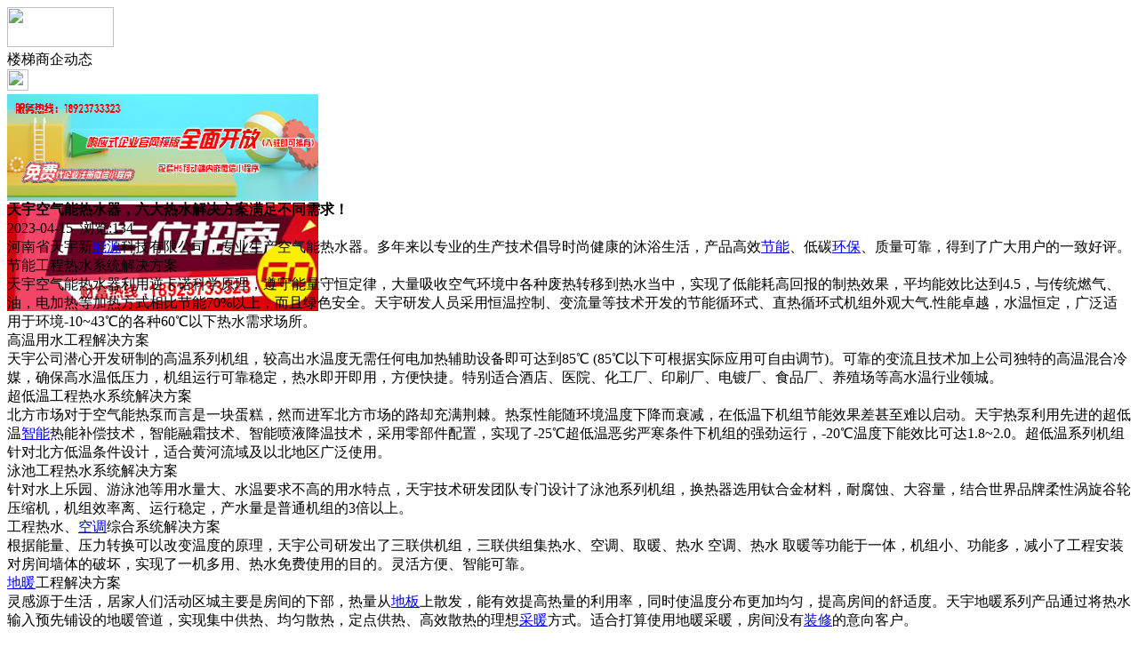

--- FILE ---
content_type: text/html;charset=UTF-8
request_url: https://m.lw35.com/news/show-29298.html
body_size: 5578
content:
<!doctype html>
<html>
<head>
<meta charset="UTF-8"/>
<title>天宇空气能热水器，六大热水解决方案满足不同需求！_楼梯商企动态_头条资讯_楼梯头条</title>
<meta name="keywords" content="天宇空气能热水器，六大热水解决方案满足不同需求！,模具,塑胶,楼梯商企动态"/>
<meta name="description" content="河南省天宇新能源科技有限公司，专业生产空气能热水器。多年来以专业的生产技术倡导时尚健康的沐浴生活，产品高效节能、低碳环保、质量可靠，得到了广大用户的一致好评。节能工程热水系统解决方案天宇空气能热水器利用逆卡诺科学原理，遵守能量守恒定律，大量吸收空气环境中各种废热转移到热水当中，实现了低能耗高回报的制热效果，平均能效比达到4.5，与传统燃气、油，电加热等加热方式相比节能70%以上，而且绿色安全。天宇"/>
<meta name="viewport" content="initial-scale=1.0,maximum-scale=1.0,minimum-scale=1.0,user-scalable=0,width=device-width"/>
<meta http-equiv="Cache-Control" content="no-siteapp"/>
<meta name="generator" content="BoYi"/>
<meta name="format-detection" content="telephone=no"/>
<meta name="apple-mobile-web-app-capable" content="yes"/>
<meta name="apple-mobile-web-app-title" content="楼梯头条"/>
<meta name="apple-mobile-web-app-status-bar-style" content="default"/>
<link rel="apple-touch-icon-precomposed" href="https://m.lw35.com/apple-touch-icon-precomposed.png"/>
<meta name="mobile-web-app-capable" content="yes">
<link rel="icon" sizes="128x128" href="https://m.lw35.com/apple-touch-icon-precomposed.png">
<meta name="msapplication-TileImage" content="https://m.lw35.com/apple-touch-icon-precomposed.png">
<meta name="msapplication-TileColor" content="#007AFF">
<link rel="shortcut icon" type="image/x-icon" href="https://lw35.com/favicon.ico"/>
<link rel="bookmark" type="image/x-icon" href="https://lw35.com/favicon.ico"/>
<link rel="stylesheet" type="text/css" href="https://m.lw35.com/static/lib/jquery/jquery.mobile.custom.structure.min.css"/>
<link rel="stylesheet" type="text/css" href="https://m.lw35.com/static/style.css"/>
<script type="text/javascript" src="https://m.lw35.com/static/lib/jquery/jquery-2.1.1.min.js"></script>
<script type="text/javascript">
$(document).bind("mobileinit", function() {
　　$.mobile.ajaxEnabled = false;
});
var Dbrowser = '',AJPath = 'https://m.lw35.com/ajax.php',DTPath = 'https://lw35.com/',DTMob = 'https://m.lw35.com/';
if(!('ontouchend' in document) && window.location.href.indexOf('device.php') == -1) window.location='https://m.lw35.com/api/device.php?uri=https%3A%2F%2Flw35.com%2Fnews%2Fshow-29298.html';
</script>
<script type="text/javascript" src="https://m.lw35.com/static/lib/jquery/jquery.mobile.custom.min.js"></script>
<script type="text/javascript" src="https://m.lw35.com/static/js/common.js"></script>
<script type="text/javascript" src="https://m.lw35.com/static/js/fix.js"></script>
</head>
<body>
<div data-role="page">
<div class="ui-toast"></div>
<div class="ui-mask"></div>
<div class="ui-sheet"></div>
<div id="head-bar">
<div class="head-in">
<div class="logo">
  <a href="https://m.lw35.com/"><img src="https://m.lw35.com/static/img/logo_m.png" width="120" height="45"/></a>
</div>
<div class="head-in-title">楼梯商企动态</div>
<div class="head-in-right">
  
<a href="javascript:Dsheet('<a href=&#34;https://m.lw35.com/api/share.php?mid=21&itemid=29298&#34; data-transition=&#34;slideup&#34;><span>分享好友</span></a>|<a href=&#34;https://m.nw61.com/news/&#34; data-direction=&#34;reverse&#34;><span>头条资讯首页</span></a>|<a href=&#34;https://m.lw35.com/channel.php&#34; data-direction=&#34;reverse&#34;><span>频道列表</span></a>|<a href=&#34;https://m.nw61.com/news/list-297.html&#34;><span>返回</span></a>', '取消');"><img src="https://m.lw35.com/static/img/icon-action.png" width="24" height="24"/></a>
</div>
</div>
<div class="head-bar-fix"></div>
</div>
<div class="listad"><script type="text/javascript" src="https://lw35.com/file/script/slide.js"></script><div id="slide_a21" class="slide" style="width:350px;height:120px;">
<a href="https://www.jc68.com/" target="_blank"><img src="https://bybc.cn/ad/jc68ad.jpg" width="350" height="120" alt=""/></a>
<a href="###" target="_self"><img src="https://bybc.cn/ad/ad20-2.jpg" width="350" height="120" alt=""/></a>
</div>
<script type="text/javascript">new dslide('slide_a21');</script>
</div>
<div class="main">
<div class="title"><strong>天宇空气能热水器，六大热水解决方案满足不同需求！</strong></div>
  <div class="info">2023-04-15&nbsp;&nbsp;浏览:<span id="hits">134</span></div>
<div class="content">
河南省天宇新<a href="https://m.jc68.com/huanbao/" target="_blank" rel="external">能源</a>科技有限公司，专业生产空气能热水器。多年来以专业的生产技术倡导时尚健康的沐浴生活，产品高效<a href="https://m.jc68.com/huanbao/" target="_blank" rel="external">节能</a>、低碳<a href="https://m.jc68.com/huanbao/" target="_blank" rel="external">环保</a>、质量可靠，得到了广大用户的一致好评。<br />节能工程热水系统解决方案<br />天宇空气能热水器利用逆卡诺科学原理，遵守能量守恒定律，大量吸收空气环境中各种废热转移到热水当中，实现了低能耗高回报的制热效果，平均能效比达到4.5，与传统燃气、油，电加热等加热方式相比节能70%以上，而且绿色安全。天宇研发人员采用恒温控制、变流量等技术开发的节能循环式、直热循环式机组外观大气.性能卓越，水温恒定，广泛适用于环境-10~43℃的各种60℃以下热水需求场所。<br />高温用水工程解决方案<br />天宇公司潜心开发研制的高温系列机组，较高出水温度无需任何电加热辅助设备即可达到85℃ (85℃以下可根据实际应用可自由调节)。可靠的变流且技术加上公司独特的高温混合冷媒，确保高水温低压力，机组运行可靠稳定，热水即开即用，方便快捷。特别适合酒店、医院、化工厂、印刷厂、电镀厂、食品厂、养殖场等高水温行业领城。<br />超低温工程热水系统解决方案<br />北方市场对于空气能热泵而言是一块蛋糕，然而进军北方市场的路却充满荆棘。热泵性能随环境温度下降而衰减，在低温下机组节能效果差甚至难以启动。天宇热泵利用先进的超低温<a href="https://m.jc68.com/anfang/" target="_blank" rel="external">智能</a>热能补偿技术，智能融霜技术、智能喷液降温技术，采用零部件配置，实现了-25℃超低温恶劣严寒条件下机组的强劲运行，-20℃温度下能效比可达1.8~2.0。超低温系列机组针对北方低温条件设计，适合黄河流域及以北地区广泛使用。<br />泳池工程热水系统解决方案<br />针对水上乐园、游泳池等用水量大、水温要求不高的用水特点，天宇技术研发团队专门设计了泳池系列机组，换热器选用钛合金材料，耐腐蚀、大容量，结合世界品牌柔性涡旋谷轮压缩机，机组效率离、运行稳定，产水量是普通机组的3倍以上。<br />工程热水、<a href="https://m.jc68.com/dianqi/" target="_blank" rel="external">空调</a>综合系统解决方案<br />根据能量、压力转换可以改变温度的原理，天宇公司研发出了三联供机组，三联供组集热水、空调、取暖、热水 空调、热水 取暖等功能于一体，机组小、功能多，减小了工程安装对房间墙体的破坏，实现了一机多用、热水免费使用的目的。灵活方便、智能可靠。<br /><a href="https://m.jc68.com/shuinuan/" target="_blank" rel="external">地暖</a>工程解决方案<br />灵感源于生活，居家人们活动区城主要是房间的下部，热量从<a href="https://m.jc68.com/diban/" target="_blank" rel="external">地板</a>上散发，能有效提高热量的利用率，同时使温度分布更加均匀，提高房间的舒适度。天宇地暖系列产品通过将热水输入预先铺设的地暖管道，实现集中供热、均匀散热，定点供热、高效散热的理想<a href="https://m.jc68.com/shuinuan/" target="_blank" rel="external">采暖</a>方式。适合打算使用地暖采暖，房间没有<a href="https://m.jc68.com/" target="_blank" rel="external">装修</a>的意向客户。<br /><br /><br /><br />相关<a href="https://m.jc68.com/" target="_blank" rel="external">建材</a>词条解释：<br /><br />热水<br /><br />rè shuǐ1.沸水或温度曾达到沸点的水。2.温开水。3.水名。在今河北省蔚县西。4在一个标准大气压下沸点在100摄氏度。5地名。内蒙古赤峰市克什克腾旗热水开发区，湖南省郴州市汝城县热水镇 ，青海省海北藏族自治洲刚察县热水镇，内蒙古赤峰市宁城县热水开发区。6热水在一些方言热字读一声<br /><br />机组<br /><br />机组是指民用航空器机组，由机长和其他空勤人员组成。<br /><br />天宇<br /><br />笔名】：天宇【本名】：路宇【国籍】：中国【民族】：汉【出生地】：辽宁营口大石桥市人<br /><br /></div>
<div class="award"><a href="https://m.nw61.com/member/award.php?mid=21&itemid=29298" rel="external"><div>打赏</div></a></div>
 
<div class="listad"><img src="https://lw35.com/skin/boyi/image/xiao+gong.jpg" width="100%"/></div>
<div class="title">
          <ul class="listtxt" style="font-size:14px;line-height:180%;">
                        <li>下一篇:<a href="https://m.nw61.com/news/show-32571.html"><strong>广州明慧科研级荧光显微镜应用于沥青荧光检测</strong></a></li>
                        </ul>
                <ul class="listtxt" style="font-size:14px;line-height:180%;">
                        <li>上一篇:<a href="https://m.nw61.com/news/show-29297.html"><strong>太阳能热水器会不会对人体造成伤害？使用太阳能热水器应注意哪方面的安全？</strong></a></li>
                        </ul>
</div>
</div>
<div class="box_head"><span class="f_r px14"><a href="https://m.nw61.com/news/">更多&raquo;</a></span><span>您可能感兴趣的文章:</span></div>
<ul class="list-txt">
<li>
<a href="https://m.nw61.com/news/show-32571.html" title="广州明慧科研级荧光显微镜应用于沥青荧光检测">广州明慧科研级荧光显微镜应用于沥青荧光检测</a>　
</li></ul><ul class="list-txt">
<li>
<a href="https://m.nw61.com/news/show-32570.html" title="新型高效重型细碎机该如何选择合适的生产厂家">新型高效重型细碎机该如何选择合适的生产厂家</a>　
</li></ul><ul class="list-txt">
<li>
<a href="https://m.nw61.com/news/show-32567.html" title="美阁门窗荣获铝门窗 “创新性品牌”引领门窗行业创新升级">美阁门窗荣获铝门窗 “创新性品牌”引领门窗行业创新升级</a>　
</li></ul><ul class="list-txt">
<li>
<a href="https://m.nw61.com/news/show-32563.html" title="青岛办公家具专业设备德国原装的威力Unicontrol6">青岛办公家具专业设备德国原装的威力Unicontrol6</a>　
</li></ul><ul class="list-txt">
<li>
<a href="https://m.nw61.com/news/show-32562.html" title="闪光对焊机之液压系统介绍—苏州安嘉">闪光对焊机之液压系统介绍—苏州安嘉</a>　
</li></ul><ul class="list-txt">
<li>
<a href="https://m.nw61.com/news/show-32561.html" title="专业运动木地板施工厂家 运动木地板安装流程">专业运动木地板施工厂家 运动木地板安装流程</a>　
</li></ul><div class="box_head"><span class="f_r px12"><a href="">更多&raquo;</a></span><span>有关<strong> 模具 塑胶 </strong>的产品：</span></div>
<div class="sell">
</div>
<div class="sell">
</div>
<div class="foot-bar">
  <li style="list-style-type:none;" class="icon-home"><a href="https://m.nw61.com/news/" data-transition="none" data-ajax="false"><span>头条资讯</span></a></li>
  <li style="list-style-type:none;">
<div class="foot-comment">
<div class="bd-t bd-r bd-b bd-l" onclick="Go($('#comment-count').attr('href'));">发表评论
 | <a href="https://m.nw61.com/comment/index-htm-mid-21-itemid-29298.html" class="b" id="comment-count">0评</a>
    </div>
    </div></li>
  <li style="list-style-type:none; float:right;" class="icon-my"><a href="https://m.lw35.com/my.php" data-transition="none" data-ajax="false"><span>评论登陆</span></a></li>
</div>
<div class="foot-p">
<a href="https://m.lw35.com/bbs">移动社区</a>
<a href="https://m.d026.com/">吊顶之家</a>
<a href="https://m.fe76.com/">建材风水</a>
<a href="https://m.mu75.com/">木板之家</a>
<a href="https://m.o2ov.com/">欧外网</a>
<a href="https://m.yk36.com/">园林头条</a>
<a href="https://m.63ht.com/">环保头条</a>
<a href="https://m.yd39.com/">净化头条</a>
<a href="https://m.jf82.com/">机械头条</a>
<a href="https://m.mq52.com/">幕墙之家</a>
<a href="https://m.tg83.com/">防盗之家</a>
  
<a href="https://m.y-8.cn/">老姚之家</a>
<a href="https://m.h-7.cn/">灯饰之家</a>
<a href="https://m.dq27.cn/">电气之家</a>
<a href="https://m.qjtt.cn/">全景头条</a>
<a href="https://m.zm755.com/">照明之家</a>
<a href="https://m.fs755.com/">防水之家</a>
<a href="https://m.fd755.com/">防盗之家</a>
<a href="https://m.qkl07.com/">区快洞察</a>
<a href="https://m.jc68.com/">建材</a>
  
<a href="https://m-baoding.jc68.com/">保定建材</a>
<a href="https://m-xingtai.jc68.com/">邢台建材</a>
<a href="https://m-handan.jc68.com/">邯郸建材</a>
<a href="https://m-tangshan.jc68.com/">唐山建材</a>
<a href="https://m-tongliao.jc68.com/">通辽建材</a>
<a href="https://m-chifeng.jc68.com/">赤峰建材</a>
<a href="https://m-wuhai.jc68.com/">乌海建材</a>
<a href="https://m-baotou.jc68.com/">包头建材</a>
<a href="https://m.jc68.com/">建材之家</a>
<a href="https://m-zhangjiakou.jc68.com/">张家口建材</a>
<a href="https://m-qinhuangdao.jc68.com/">秦皇岛建材</a>
<a href="https://m-hhht.jc68.com/">呼和浩特建材</a>
<a href="https://m-alashan.jc68.com/">阿拉善建材</a>
<a href="https://m-xilinguole.jc68.com/">锡林郭勒建材</a>
<a href="https://m-xinganmeng.jc68.com/">兴安盟建材</a>
<a href="https://m-wulanchabu.jc68.com/">乌兰察布建材</a>
<a href="https://m-bayannaoer.jc68.com/">巴彦淖尔建材</a>
<a href="https://m-hulunbeier.jc68.com/">呼伦贝尔建材</a>
<a href="https://m-eerduosi.jc68.com/">鄂尔多斯建材</a>
<a href="https://my.jc68.com/">企业之家</a>
</div>
<div style="display:none">
(c)2015-2017 Bybc.cn SYSTEM All Rights Reserved</div>
<div class="foot-bar-fix"></div>
<script async src="https://pagead2.googlesyndication.com/pagead/js/adsbygoogle.js"></script>
<script>
     (adsbygoogle = window.adsbygoogle || []).push({
          google_ad_client: "ca-pub-0682039769167954",
          enable_page_level_ads: true
     });
</script>
<script>
(function(){
var src = "https://jspassport.ssl.qhimg.com/11.0.1.js?d182b3f28525f2db83acfaaf6e696dba";
document.write('<script src="' + src + '" id="sozz"><\/script>');
})();
</script>
</body>
</html>

--- FILE ---
content_type: text/html; charset=utf-8
request_url: https://www.google.com/recaptcha/api2/aframe
body_size: 266
content:
<!DOCTYPE HTML><html><head><meta http-equiv="content-type" content="text/html; charset=UTF-8"></head><body><script nonce="e_dRfPrDlErwSHXIeHm6_Q">/** Anti-fraud and anti-abuse applications only. See google.com/recaptcha */ try{var clients={'sodar':'https://pagead2.googlesyndication.com/pagead/sodar?'};window.addEventListener("message",function(a){try{if(a.source===window.parent){var b=JSON.parse(a.data);var c=clients[b['id']];if(c){var d=document.createElement('img');d.src=c+b['params']+'&rc='+(localStorage.getItem("rc::a")?sessionStorage.getItem("rc::b"):"");window.document.body.appendChild(d);sessionStorage.setItem("rc::e",parseInt(sessionStorage.getItem("rc::e")||0)+1);localStorage.setItem("rc::h",'1769099726776');}}}catch(b){}});window.parent.postMessage("_grecaptcha_ready", "*");}catch(b){}</script></body></html>